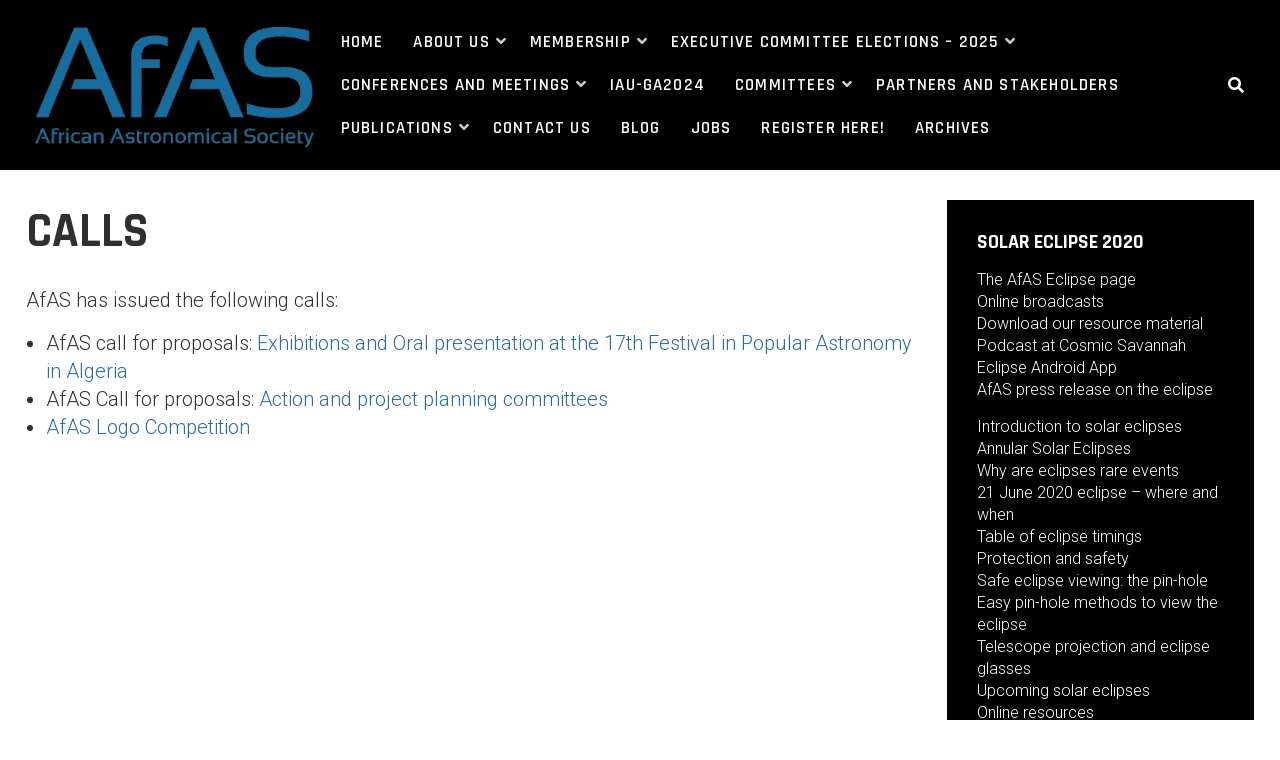

--- FILE ---
content_type: text/html; charset=UTF-8
request_url: http://www.africanastronomicalsociety.org/calls/
body_size: 17433
content:
<!DOCTYPE html>
<html lang="en-US">
<head>
<meta charset="UTF-8">
<meta name="viewport" content="width=device-width, initial-scale=1">
<link rel="profile" href="http://gmpg.org/xfn/11">

<meta name='robots' content='index, follow, max-image-preview:large, max-snippet:-1, max-video-preview:-1' />

	<!-- This site is optimized with the Yoast SEO plugin v23.5 - https://yoast.com/wordpress/plugins/seo/ -->
	<title>Calls - African Astronomical Society</title>
	<link rel="canonical" href="https://www.africanastronomicalsociety.org/calls/" />
	<meta property="og:locale" content="en_US" />
	<meta property="og:type" content="article" />
	<meta property="og:title" content="Calls - African Astronomical Society" />
	<meta property="og:description" content="AfAS has issued the following calls: AfAS call for proposals: Exhibitions and Oral presentation at the 17th Festival in Popular&hellip;" />
	<meta property="og:url" content="https://www.africanastronomicalsociety.org/calls/" />
	<meta property="og:site_name" content="African Astronomical Society" />
	<meta property="article:modified_time" content="2019-08-15T19:01:19+00:00" />
	<meta name="twitter:card" content="summary_large_image" />
	<script type="application/ld+json" class="yoast-schema-graph">{"@context":"https://schema.org","@graph":[{"@type":"WebPage","@id":"https://www.africanastronomicalsociety.org/calls/","url":"https://www.africanastronomicalsociety.org/calls/","name":"Calls - African Astronomical Society","isPartOf":{"@id":"https://www.africanastronomicalsociety.org/#website"},"datePublished":"2019-06-03T06:55:20+00:00","dateModified":"2019-08-15T19:01:19+00:00","breadcrumb":{"@id":"https://www.africanastronomicalsociety.org/calls/#breadcrumb"},"inLanguage":"en-US","potentialAction":[{"@type":"ReadAction","target":["https://www.africanastronomicalsociety.org/calls/"]}]},{"@type":"BreadcrumbList","@id":"https://www.africanastronomicalsociety.org/calls/#breadcrumb","itemListElement":[{"@type":"ListItem","position":1,"name":"Home","item":"https://www.africanastronomicalsociety.org/"},{"@type":"ListItem","position":2,"name":"Calls"}]},{"@type":"WebSite","@id":"https://www.africanastronomicalsociety.org/#website","url":"https://www.africanastronomicalsociety.org/","name":"African Astronomical Society","description":"","publisher":{"@id":"https://www.africanastronomicalsociety.org/#organization"},"potentialAction":[{"@type":"SearchAction","target":{"@type":"EntryPoint","urlTemplate":"https://www.africanastronomicalsociety.org/?s={search_term_string}"},"query-input":{"@type":"PropertyValueSpecification","valueRequired":true,"valueName":"search_term_string"}}],"inLanguage":"en-US"},{"@type":"Organization","@id":"https://www.africanastronomicalsociety.org/#organization","name":"African Astronomical Society","url":"https://www.africanastronomicalsociety.org/","logo":{"@type":"ImageObject","inLanguage":"en-US","@id":"https://www.africanastronomicalsociety.org/#/schema/logo/image/","url":"http://www.africanastronomicalsociety.org/wp-content/uploads/2021/02/AfASlogo.png","contentUrl":"http://www.africanastronomicalsociety.org/wp-content/uploads/2021/02/AfASlogo.png","width":757,"height":329,"caption":"African Astronomical Society"},"image":{"@id":"https://www.africanastronomicalsociety.org/#/schema/logo/image/"}}]}</script>
	<!-- / Yoast SEO plugin. -->


<link rel='dns-prefetch' href='//stats.wp.com' />
<link rel='dns-prefetch' href='//fonts.googleapis.com' />
<link rel='dns-prefetch' href='//c0.wp.com' />
<link rel="alternate" type="application/rss+xml" title="African Astronomical Society &raquo; Feed" href="http://www.africanastronomicalsociety.org/feed/" />
<link rel="alternate" type="application/rss+xml" title="African Astronomical Society &raquo; Comments Feed" href="http://www.africanastronomicalsociety.org/comments/feed/" />
<link rel="alternate" type="text/calendar" title="African Astronomical Society &raquo; iCal Feed" href="http://www.africanastronomicalsociety.org/events/?ical=1" />
<script type="text/javascript">
/* <![CDATA[ */
window._wpemojiSettings = {"baseUrl":"https:\/\/s.w.org\/images\/core\/emoji\/14.0.0\/72x72\/","ext":".png","svgUrl":"https:\/\/s.w.org\/images\/core\/emoji\/14.0.0\/svg\/","svgExt":".svg","source":{"concatemoji":"http:\/\/www.africanastronomicalsociety.org\/wp-includes\/js\/wp-emoji-release.min.js?ver=6.4.7"}};
/*! This file is auto-generated */
!function(i,n){var o,s,e;function c(e){try{var t={supportTests:e,timestamp:(new Date).valueOf()};sessionStorage.setItem(o,JSON.stringify(t))}catch(e){}}function p(e,t,n){e.clearRect(0,0,e.canvas.width,e.canvas.height),e.fillText(t,0,0);var t=new Uint32Array(e.getImageData(0,0,e.canvas.width,e.canvas.height).data),r=(e.clearRect(0,0,e.canvas.width,e.canvas.height),e.fillText(n,0,0),new Uint32Array(e.getImageData(0,0,e.canvas.width,e.canvas.height).data));return t.every(function(e,t){return e===r[t]})}function u(e,t,n){switch(t){case"flag":return n(e,"\ud83c\udff3\ufe0f\u200d\u26a7\ufe0f","\ud83c\udff3\ufe0f\u200b\u26a7\ufe0f")?!1:!n(e,"\ud83c\uddfa\ud83c\uddf3","\ud83c\uddfa\u200b\ud83c\uddf3")&&!n(e,"\ud83c\udff4\udb40\udc67\udb40\udc62\udb40\udc65\udb40\udc6e\udb40\udc67\udb40\udc7f","\ud83c\udff4\u200b\udb40\udc67\u200b\udb40\udc62\u200b\udb40\udc65\u200b\udb40\udc6e\u200b\udb40\udc67\u200b\udb40\udc7f");case"emoji":return!n(e,"\ud83e\udef1\ud83c\udffb\u200d\ud83e\udef2\ud83c\udfff","\ud83e\udef1\ud83c\udffb\u200b\ud83e\udef2\ud83c\udfff")}return!1}function f(e,t,n){var r="undefined"!=typeof WorkerGlobalScope&&self instanceof WorkerGlobalScope?new OffscreenCanvas(300,150):i.createElement("canvas"),a=r.getContext("2d",{willReadFrequently:!0}),o=(a.textBaseline="top",a.font="600 32px Arial",{});return e.forEach(function(e){o[e]=t(a,e,n)}),o}function t(e){var t=i.createElement("script");t.src=e,t.defer=!0,i.head.appendChild(t)}"undefined"!=typeof Promise&&(o="wpEmojiSettingsSupports",s=["flag","emoji"],n.supports={everything:!0,everythingExceptFlag:!0},e=new Promise(function(e){i.addEventListener("DOMContentLoaded",e,{once:!0})}),new Promise(function(t){var n=function(){try{var e=JSON.parse(sessionStorage.getItem(o));if("object"==typeof e&&"number"==typeof e.timestamp&&(new Date).valueOf()<e.timestamp+604800&&"object"==typeof e.supportTests)return e.supportTests}catch(e){}return null}();if(!n){if("undefined"!=typeof Worker&&"undefined"!=typeof OffscreenCanvas&&"undefined"!=typeof URL&&URL.createObjectURL&&"undefined"!=typeof Blob)try{var e="postMessage("+f.toString()+"("+[JSON.stringify(s),u.toString(),p.toString()].join(",")+"));",r=new Blob([e],{type:"text/javascript"}),a=new Worker(URL.createObjectURL(r),{name:"wpTestEmojiSupports"});return void(a.onmessage=function(e){c(n=e.data),a.terminate(),t(n)})}catch(e){}c(n=f(s,u,p))}t(n)}).then(function(e){for(var t in e)n.supports[t]=e[t],n.supports.everything=n.supports.everything&&n.supports[t],"flag"!==t&&(n.supports.everythingExceptFlag=n.supports.everythingExceptFlag&&n.supports[t]);n.supports.everythingExceptFlag=n.supports.everythingExceptFlag&&!n.supports.flag,n.DOMReady=!1,n.readyCallback=function(){n.DOMReady=!0}}).then(function(){return e}).then(function(){var e;n.supports.everything||(n.readyCallback(),(e=n.source||{}).concatemoji?t(e.concatemoji):e.wpemoji&&e.twemoji&&(t(e.twemoji),t(e.wpemoji)))}))}((window,document),window._wpemojiSettings);
/* ]]> */
</script>
<link rel='stylesheet' id='mec-select2-style-css' href='http://www.africanastronomicalsociety.org/wp-content/plugins/modern-events-calendar-lite/assets/packages/select2/select2.min.css?ver=6.5.6' type='text/css' media='all' />
<link rel='stylesheet' id='mec-font-icons-css' href='http://www.africanastronomicalsociety.org/wp-content/plugins/modern-events-calendar-lite/assets/css/iconfonts.css?ver=6.4.7' type='text/css' media='all' />
<link rel='stylesheet' id='mec-frontend-style-css' href='http://www.africanastronomicalsociety.org/wp-content/plugins/modern-events-calendar-lite/assets/css/frontend.min.css?ver=6.5.6' type='text/css' media='all' />
<link rel='stylesheet' id='mec-tooltip-style-css' href='http://www.africanastronomicalsociety.org/wp-content/plugins/modern-events-calendar-lite/assets/packages/tooltip/tooltip.css?ver=6.4.7' type='text/css' media='all' />
<link rel='stylesheet' id='mec-tooltip-shadow-style-css' href='http://www.africanastronomicalsociety.org/wp-content/plugins/modern-events-calendar-lite/assets/packages/tooltip/tooltipster-sideTip-shadow.min.css?ver=6.4.7' type='text/css' media='all' />
<link rel='stylesheet' id='featherlight-css' href='http://www.africanastronomicalsociety.org/wp-content/plugins/modern-events-calendar-lite/assets/packages/featherlight/featherlight.css?ver=6.4.7' type='text/css' media='all' />
<link rel='stylesheet' id='mec-lity-style-css' href='http://www.africanastronomicalsociety.org/wp-content/plugins/modern-events-calendar-lite/assets/packages/lity/lity.min.css?ver=6.4.7' type='text/css' media='all' />
<link rel='stylesheet' id='mec-general-calendar-style-css' href='http://www.africanastronomicalsociety.org/wp-content/plugins/modern-events-calendar-lite/assets/css/mec-general-calendar.css?ver=6.4.7' type='text/css' media='all' />
<link rel='stylesheet' id='sbi_styles-css' href='http://www.africanastronomicalsociety.org/wp-content/plugins/instagram-feed/css/sbi-styles.min.css?ver=6.10.0' type='text/css' media='all' />
<style id='wp-emoji-styles-inline-css' type='text/css'>

	img.wp-smiley, img.emoji {
		display: inline !important;
		border: none !important;
		box-shadow: none !important;
		height: 1em !important;
		width: 1em !important;
		margin: 0 0.07em !important;
		vertical-align: -0.1em !important;
		background: none !important;
		padding: 0 !important;
	}
</style>
<link rel='stylesheet' id='wp-block-library-css' href='https://c0.wp.com/c/6.4.7/wp-includes/css/dist/block-library/style.min.css' type='text/css' media='all' />
<link rel='stylesheet' id='mediaelement-css' href='https://c0.wp.com/c/6.4.7/wp-includes/js/mediaelement/mediaelementplayer-legacy.min.css' type='text/css' media='all' />
<link rel='stylesheet' id='wp-mediaelement-css' href='https://c0.wp.com/c/6.4.7/wp-includes/js/mediaelement/wp-mediaelement.min.css' type='text/css' media='all' />
<style id='jetpack-sharing-buttons-style-inline-css' type='text/css'>
.jetpack-sharing-buttons__services-list{display:flex;flex-direction:row;flex-wrap:wrap;gap:0;list-style-type:none;margin:5px;padding:0}.jetpack-sharing-buttons__services-list.has-small-icon-size{font-size:12px}.jetpack-sharing-buttons__services-list.has-normal-icon-size{font-size:16px}.jetpack-sharing-buttons__services-list.has-large-icon-size{font-size:24px}.jetpack-sharing-buttons__services-list.has-huge-icon-size{font-size:36px}@media print{.jetpack-sharing-buttons__services-list{display:none!important}}.editor-styles-wrapper .wp-block-jetpack-sharing-buttons{gap:0;padding-inline-start:0}ul.jetpack-sharing-buttons__services-list.has-background{padding:1.25em 2.375em}
</style>
<style id='classic-theme-styles-inline-css' type='text/css'>
/*! This file is auto-generated */
.wp-block-button__link{color:#fff;background-color:#32373c;border-radius:9999px;box-shadow:none;text-decoration:none;padding:calc(.667em + 2px) calc(1.333em + 2px);font-size:1.125em}.wp-block-file__button{background:#32373c;color:#fff;text-decoration:none}
</style>
<style id='global-styles-inline-css' type='text/css'>
body{--wp--preset--color--black: #000000;--wp--preset--color--cyan-bluish-gray: #abb8c3;--wp--preset--color--white: #ffffff;--wp--preset--color--pale-pink: #f78da7;--wp--preset--color--vivid-red: #cf2e2e;--wp--preset--color--luminous-vivid-orange: #ff6900;--wp--preset--color--luminous-vivid-amber: #fcb900;--wp--preset--color--light-green-cyan: #7bdcb5;--wp--preset--color--vivid-green-cyan: #00d084;--wp--preset--color--pale-cyan-blue: #8ed1fc;--wp--preset--color--vivid-cyan-blue: #0693e3;--wp--preset--color--vivid-purple: #9b51e0;--wp--preset--color--custom-color-1: #256da0;--wp--preset--color--custom-color-2: #000000;--wp--preset--color--very-dark-grey: #2f3032;--wp--preset--color--very-light-grey: #f9f9f9;--wp--preset--color--very-light-gray: #eeeeee;--wp--preset--color--very-dark-gray: #313131;--wp--preset--gradient--vivid-cyan-blue-to-vivid-purple: linear-gradient(135deg,rgba(6,147,227,1) 0%,rgb(155,81,224) 100%);--wp--preset--gradient--light-green-cyan-to-vivid-green-cyan: linear-gradient(135deg,rgb(122,220,180) 0%,rgb(0,208,130) 100%);--wp--preset--gradient--luminous-vivid-amber-to-luminous-vivid-orange: linear-gradient(135deg,rgba(252,185,0,1) 0%,rgba(255,105,0,1) 100%);--wp--preset--gradient--luminous-vivid-orange-to-vivid-red: linear-gradient(135deg,rgba(255,105,0,1) 0%,rgb(207,46,46) 100%);--wp--preset--gradient--very-light-gray-to-cyan-bluish-gray: linear-gradient(135deg,rgb(238,238,238) 0%,rgb(169,184,195) 100%);--wp--preset--gradient--cool-to-warm-spectrum: linear-gradient(135deg,rgb(74,234,220) 0%,rgb(151,120,209) 20%,rgb(207,42,186) 40%,rgb(238,44,130) 60%,rgb(251,105,98) 80%,rgb(254,248,76) 100%);--wp--preset--gradient--blush-light-purple: linear-gradient(135deg,rgb(255,206,236) 0%,rgb(152,150,240) 100%);--wp--preset--gradient--blush-bordeaux: linear-gradient(135deg,rgb(254,205,165) 0%,rgb(254,45,45) 50%,rgb(107,0,62) 100%);--wp--preset--gradient--luminous-dusk: linear-gradient(135deg,rgb(255,203,112) 0%,rgb(199,81,192) 50%,rgb(65,88,208) 100%);--wp--preset--gradient--pale-ocean: linear-gradient(135deg,rgb(255,245,203) 0%,rgb(182,227,212) 50%,rgb(51,167,181) 100%);--wp--preset--gradient--electric-grass: linear-gradient(135deg,rgb(202,248,128) 0%,rgb(113,206,126) 100%);--wp--preset--gradient--midnight: linear-gradient(135deg,rgb(2,3,129) 0%,rgb(40,116,252) 100%);--wp--preset--font-size--small: 13px;--wp--preset--font-size--medium: 20px;--wp--preset--font-size--large: 36px;--wp--preset--font-size--x-large: 42px;--wp--preset--spacing--20: 0.44rem;--wp--preset--spacing--30: 0.67rem;--wp--preset--spacing--40: 1rem;--wp--preset--spacing--50: 1.5rem;--wp--preset--spacing--60: 2.25rem;--wp--preset--spacing--70: 3.38rem;--wp--preset--spacing--80: 5.06rem;--wp--preset--shadow--natural: 6px 6px 9px rgba(0, 0, 0, 0.2);--wp--preset--shadow--deep: 12px 12px 50px rgba(0, 0, 0, 0.4);--wp--preset--shadow--sharp: 6px 6px 0px rgba(0, 0, 0, 0.2);--wp--preset--shadow--outlined: 6px 6px 0px -3px rgba(255, 255, 255, 1), 6px 6px rgba(0, 0, 0, 1);--wp--preset--shadow--crisp: 6px 6px 0px rgba(0, 0, 0, 1);}:where(.is-layout-flex){gap: 0.5em;}:where(.is-layout-grid){gap: 0.5em;}body .is-layout-flow > .alignleft{float: left;margin-inline-start: 0;margin-inline-end: 2em;}body .is-layout-flow > .alignright{float: right;margin-inline-start: 2em;margin-inline-end: 0;}body .is-layout-flow > .aligncenter{margin-left: auto !important;margin-right: auto !important;}body .is-layout-constrained > .alignleft{float: left;margin-inline-start: 0;margin-inline-end: 2em;}body .is-layout-constrained > .alignright{float: right;margin-inline-start: 2em;margin-inline-end: 0;}body .is-layout-constrained > .aligncenter{margin-left: auto !important;margin-right: auto !important;}body .is-layout-constrained > :where(:not(.alignleft):not(.alignright):not(.alignfull)){max-width: var(--wp--style--global--content-size);margin-left: auto !important;margin-right: auto !important;}body .is-layout-constrained > .alignwide{max-width: var(--wp--style--global--wide-size);}body .is-layout-flex{display: flex;}body .is-layout-flex{flex-wrap: wrap;align-items: center;}body .is-layout-flex > *{margin: 0;}body .is-layout-grid{display: grid;}body .is-layout-grid > *{margin: 0;}:where(.wp-block-columns.is-layout-flex){gap: 2em;}:where(.wp-block-columns.is-layout-grid){gap: 2em;}:where(.wp-block-post-template.is-layout-flex){gap: 1.25em;}:where(.wp-block-post-template.is-layout-grid){gap: 1.25em;}.has-black-color{color: var(--wp--preset--color--black) !important;}.has-cyan-bluish-gray-color{color: var(--wp--preset--color--cyan-bluish-gray) !important;}.has-white-color{color: var(--wp--preset--color--white) !important;}.has-pale-pink-color{color: var(--wp--preset--color--pale-pink) !important;}.has-vivid-red-color{color: var(--wp--preset--color--vivid-red) !important;}.has-luminous-vivid-orange-color{color: var(--wp--preset--color--luminous-vivid-orange) !important;}.has-luminous-vivid-amber-color{color: var(--wp--preset--color--luminous-vivid-amber) !important;}.has-light-green-cyan-color{color: var(--wp--preset--color--light-green-cyan) !important;}.has-vivid-green-cyan-color{color: var(--wp--preset--color--vivid-green-cyan) !important;}.has-pale-cyan-blue-color{color: var(--wp--preset--color--pale-cyan-blue) !important;}.has-vivid-cyan-blue-color{color: var(--wp--preset--color--vivid-cyan-blue) !important;}.has-vivid-purple-color{color: var(--wp--preset--color--vivid-purple) !important;}.has-black-background-color{background-color: var(--wp--preset--color--black) !important;}.has-cyan-bluish-gray-background-color{background-color: var(--wp--preset--color--cyan-bluish-gray) !important;}.has-white-background-color{background-color: var(--wp--preset--color--white) !important;}.has-pale-pink-background-color{background-color: var(--wp--preset--color--pale-pink) !important;}.has-vivid-red-background-color{background-color: var(--wp--preset--color--vivid-red) !important;}.has-luminous-vivid-orange-background-color{background-color: var(--wp--preset--color--luminous-vivid-orange) !important;}.has-luminous-vivid-amber-background-color{background-color: var(--wp--preset--color--luminous-vivid-amber) !important;}.has-light-green-cyan-background-color{background-color: var(--wp--preset--color--light-green-cyan) !important;}.has-vivid-green-cyan-background-color{background-color: var(--wp--preset--color--vivid-green-cyan) !important;}.has-pale-cyan-blue-background-color{background-color: var(--wp--preset--color--pale-cyan-blue) !important;}.has-vivid-cyan-blue-background-color{background-color: var(--wp--preset--color--vivid-cyan-blue) !important;}.has-vivid-purple-background-color{background-color: var(--wp--preset--color--vivid-purple) !important;}.has-black-border-color{border-color: var(--wp--preset--color--black) !important;}.has-cyan-bluish-gray-border-color{border-color: var(--wp--preset--color--cyan-bluish-gray) !important;}.has-white-border-color{border-color: var(--wp--preset--color--white) !important;}.has-pale-pink-border-color{border-color: var(--wp--preset--color--pale-pink) !important;}.has-vivid-red-border-color{border-color: var(--wp--preset--color--vivid-red) !important;}.has-luminous-vivid-orange-border-color{border-color: var(--wp--preset--color--luminous-vivid-orange) !important;}.has-luminous-vivid-amber-border-color{border-color: var(--wp--preset--color--luminous-vivid-amber) !important;}.has-light-green-cyan-border-color{border-color: var(--wp--preset--color--light-green-cyan) !important;}.has-vivid-green-cyan-border-color{border-color: var(--wp--preset--color--vivid-green-cyan) !important;}.has-pale-cyan-blue-border-color{border-color: var(--wp--preset--color--pale-cyan-blue) !important;}.has-vivid-cyan-blue-border-color{border-color: var(--wp--preset--color--vivid-cyan-blue) !important;}.has-vivid-purple-border-color{border-color: var(--wp--preset--color--vivid-purple) !important;}.has-vivid-cyan-blue-to-vivid-purple-gradient-background{background: var(--wp--preset--gradient--vivid-cyan-blue-to-vivid-purple) !important;}.has-light-green-cyan-to-vivid-green-cyan-gradient-background{background: var(--wp--preset--gradient--light-green-cyan-to-vivid-green-cyan) !important;}.has-luminous-vivid-amber-to-luminous-vivid-orange-gradient-background{background: var(--wp--preset--gradient--luminous-vivid-amber-to-luminous-vivid-orange) !important;}.has-luminous-vivid-orange-to-vivid-red-gradient-background{background: var(--wp--preset--gradient--luminous-vivid-orange-to-vivid-red) !important;}.has-very-light-gray-to-cyan-bluish-gray-gradient-background{background: var(--wp--preset--gradient--very-light-gray-to-cyan-bluish-gray) !important;}.has-cool-to-warm-spectrum-gradient-background{background: var(--wp--preset--gradient--cool-to-warm-spectrum) !important;}.has-blush-light-purple-gradient-background{background: var(--wp--preset--gradient--blush-light-purple) !important;}.has-blush-bordeaux-gradient-background{background: var(--wp--preset--gradient--blush-bordeaux) !important;}.has-luminous-dusk-gradient-background{background: var(--wp--preset--gradient--luminous-dusk) !important;}.has-pale-ocean-gradient-background{background: var(--wp--preset--gradient--pale-ocean) !important;}.has-electric-grass-gradient-background{background: var(--wp--preset--gradient--electric-grass) !important;}.has-midnight-gradient-background{background: var(--wp--preset--gradient--midnight) !important;}.has-small-font-size{font-size: var(--wp--preset--font-size--small) !important;}.has-medium-font-size{font-size: var(--wp--preset--font-size--medium) !important;}.has-large-font-size{font-size: var(--wp--preset--font-size--large) !important;}.has-x-large-font-size{font-size: var(--wp--preset--font-size--x-large) !important;}
.wp-block-navigation a:where(:not(.wp-element-button)){color: inherit;}
:where(.wp-block-post-template.is-layout-flex){gap: 1.25em;}:where(.wp-block-post-template.is-layout-grid){gap: 1.25em;}
:where(.wp-block-columns.is-layout-flex){gap: 2em;}:where(.wp-block-columns.is-layout-grid){gap: 2em;}
.wp-block-pullquote{font-size: 1.5em;line-height: 1.6;}
</style>
<link rel='stylesheet' id='ctf_styles-css' href='http://www.africanastronomicalsociety.org/wp-content/plugins/custom-twitter-feeds/css/ctf-styles.min.css?ver=2.2' type='text/css' media='all' />
<link rel='stylesheet' id='dashicons-css' href='https://c0.wp.com/c/6.4.7/wp-includes/css/dashicons.min.css' type='text/css' media='all' />
<link rel='stylesheet' id='mptt-style-css' href='http://www.africanastronomicalsociety.org/wp-content/plugins/mp-timetable/media/css/style.css?ver=2.4.16' type='text/css' media='all' />
<link rel='stylesheet' id='rt-fontawsome-css' href='http://www.africanastronomicalsociety.org/wp-content/plugins/the-post-grid/assets/vendor/font-awesome/css/font-awesome.min.css?ver=7.3.1' type='text/css' media='all' />
<link rel='stylesheet' id='rt-tpg-block-css' href='http://www.africanastronomicalsociety.org/wp-content/plugins/the-post-grid/assets/css/tpg-block.min.css?ver=7.3.1' type='text/css' media='all' />
<link rel='stylesheet' id='ppress-frontend-css' href='http://www.africanastronomicalsociety.org/wp-content/plugins/wp-user-avatar/assets/css/frontend.min.css?ver=4.16.8' type='text/css' media='all' />
<link rel='stylesheet' id='ppress-flatpickr-css' href='http://www.africanastronomicalsociety.org/wp-content/plugins/wp-user-avatar/assets/flatpickr/flatpickr.min.css?ver=4.16.8' type='text/css' media='all' />
<link rel='stylesheet' id='ppress-select2-css' href='http://www.africanastronomicalsociety.org/wp-content/plugins/wp-user-avatar/assets/select2/select2.min.css?ver=6.4.7' type='text/css' media='all' />
<link rel='stylesheet' id='tribe-events-v2-single-skeleton-css' href='http://www.africanastronomicalsociety.org/wp-content/plugins/the-events-calendar/src/resources/css/tribe-events-single-skeleton.min.css?ver=6.8.3' type='text/css' media='all' />
<link rel='stylesheet' id='tribe-events-v2-single-skeleton-full-css' href='http://www.africanastronomicalsociety.org/wp-content/plugins/the-events-calendar/src/resources/css/tribe-events-single-full.min.css?ver=6.8.3' type='text/css' media='all' />
<link rel='stylesheet' id='tec-events-elementor-widgets-base-styles-css' href='http://www.africanastronomicalsociety.org/wp-content/plugins/the-events-calendar/src/resources/css/integrations/plugins/elementor/widgets/widget-base.min.css?ver=6.8.3' type='text/css' media='all' />
<link rel='stylesheet' id='azuma-fonts-css' href='//fonts.googleapis.com/css?family=Rajdhani%3A300%2C400%2C500%2C600%2C700%7CRoboto%3A100%2C100i%2C300%2C300i%2C400%2C400i%2C500%2C500i%2C700%2C700i%2C900%2C900i&#038;subset=latin%2Clatin-ext' type='text/css' media='all' />
<link rel='stylesheet' id='azuma-fontawesome-css' href='http://www.africanastronomicalsociety.org/wp-content/themes/azuma/fontawesome/css/all.min.css?ver=6.4.7' type='text/css' media='all' />
<link rel='stylesheet' id='azuma-bx-slider-css' href='http://www.africanastronomicalsociety.org/wp-content/themes/azuma/css/bx-slider.css?ver=6.4.7' type='text/css' media='all' />
<link rel='stylesheet' id='azuma-style-css' href='http://www.africanastronomicalsociety.org/wp-content/themes/azuma/style.css?ver=1.5.2' type='text/css' media='all' />
<style id='azuma-style-inline-css' type='text/css'>
.container{max-width:1500px;}.site-description,#primary-menu,#primary-menu li a,#primary-menu li.highlight.current-menu-item > a,#site-top-right,#site-top-right a,#site-top-right h1,#site-top-right h2,#site-top-right h3,#site-top-right h4,#site-top-right h5,#site-top-right h6,.top-account h2,.toggle-nav,.toggle-nav:hover,.toggle-nav:focus,#masthead .search-form input[type="search"],#masthead .woocommerce-product-search input[type="search"],#masthead .search-form input[type="submit"]:after,#masthead .woocommerce-product-search button[type="submit"]:after,#masthead .search-form input[type="search"]::placeholder, #masthead .woocommerce-product-search input[type="search"]::placeholder{color:#blank;}.button,a.button,button,input[type="button"],input[type="reset"],input[type="submit"],#infinite-handle span button,#infinite-handle span button:hover,#infinite-handle span button:focus,#infinite-handle span button:active,.woocommerce #respond input#submit,.woocommerce a.button,.woocommerce button.button,.woocommerce input.button,.woocommerce #respond input#submit.alt,.woocommerce a.button.alt,.woocommerce button.button.alt,.woocommerce input.button.alt,.woocommerce a.added_to_cart,.woocommerce #respond input#submit.alt.disabled,.woocommerce #respond input#submit.alt.disabled:hover,.woocommerce #respond input#submit.alt:disabled,.woocommerce #respond input#submit.alt:disabled:hover,.woocommerce #respond input#submit.alt:disabled[disabled],.woocommerce #respond input#submit.alt:disabled[disabled]:hover,.woocommerce a.button.alt.disabled,.woocommerce a.button.alt.disabled:hover,.woocommerce a.button.alt:disabled,.woocommerce a.button.alt:disabled:hover,.woocommerce a.button.alt:disabled[disabled],.woocommerce a.button.alt:disabled[disabled]:hover,.woocommerce button.button.alt.disabled,.woocommerce button.button.alt.disabled:hover,.woocommerce button.button.alt:disabled,.woocommerce button.button.alt:disabled:hover,.woocommerce button.button.alt:disabled[disabled],.woocommerce button.button.alt:disabled[disabled]:hover,.woocommerce input.button.alt.disabled,.woocommerce input.button.alt.disabled:hover,.woocommerce input.button.alt:disabled,.woocommerce input.button.alt:disabled:hover,.woocommerce input.button.alt:disabled[disabled],.woocommerce input.button.alt:disabled[disabled]:hover,.edd-submit.button.azuma,.mini-account .edd-submit,.mini-account [type="submit"].edd-submit,.bx-wrapper .bx-controls-direction a:hover,#primary-menu li.highlight > a,.featured-post:hover .featured-icon,#footer-menu a[href^="mailto:"]:before,.widget_nav_menu a[href^="mailto:"]:before,#footer-menu a[href^="tel:"]:before,.widget_nav_menu a[href^="tel:"]:before,.bx-wrapper .bx-pager.bx-default-pager a:hover,.bx-wrapper .bx-pager.bx-default-pager a.active,#masthead .top-cart .mini-cart .edd-cart .edd_checkout a,ul.archive-sub-cats li{background:#256da0;}.woocommerce .sale-flash,.woocommerce ul.products li.product .sale-flash,#yith-quick-view-content .onsale,.woocommerce .widget_price_filter .ui-slider .ui-slider-range,.woocommerce .widget_price_filter .ui-slider .ui-slider-handle,.wp-block-button__link,.has-custom-color-1-background-color,.wc-block-grid__product-onsale{background-color:#256da0;}a,#masthead a.azuma-cart.items .azuma-icon-shopping-cart,#masthead a.azuma-cart.items .item-count,.site-title a,.site-title a:hover,.site-title a:active,.site-title a:focus,#primary-menu li.current-menu-item > a,.pagination a:hover,.pagination .current,.woocommerce nav.woocommerce-pagination ul li a:focus,.woocommerce nav.woocommerce-pagination ul li a:hover,.woocommerce nav.woocommerce-pagination ul li span.current,#wc-sticky-addtocart .options-button,#add_payment_method .cart-collaterals .cart_totals .discount td,.woocommerce-cart .cart-collaterals .cart_totals .discount td,.woocommerce-checkout .cart-collaterals .cart_totals .discount td,.infinite-loader,.has-custom-color-1-color,.woocommerce .star-rating span::before,.wc-block-grid__product-rating .star-rating span::before,.wc-block-grid__product-rating .wc-block-grid__product-rating__stars span::before{color:#256da0;}.top-search .mini-search,#masthead .top-account .mini-account,#masthead .top-cart .mini-cart,#primary-menu ul,.woocommerce-info,.woocommerce-message,.bx-wrapper .bx-pager.bx-default-pager a:hover,.bx-wrapper .bx-pager.bx-default-pager a.active{border-color:#256da0;}.featured-post:hover .featured-icon{box-shadow: 0px 0px 0px 4px rgba(37,109,160,.5);}.wc-block-price-filter .wc-block-price-filter__range-input-wrapper .wc-block-price-filter__range-input-progress,.rtl .wc-block-price-filter .wc-block-price-filter__range-input-wrapper .wc-block-price-filter__range-input-progress{--range-color:#256da0;}.wc-block-price-filter .wc-block-price-filter__range-input::-webkit-slider-thumb,.wc-block-price-filter .wc-block-price-filter__range-input::-moz-range-thumb,.wc-block-price-filter .wc-block-price-filter__range-input::-webkit-slider-thumb,.wc-block-price-filter .wc-block-price-filter__range-input::-moz-range-thumb{background-color:#256da0;}.button:hover,a.button:hover,button:hover,input[type="button"]:hover,input[type="reset"]:hover,input[type="submit"]:hover,#infinite-handle span button:hover,.woocommerce #respond input#submit:hover,.woocommerce a.button:hover,.woocommerce button.button:hover,.woocommerce input.button:hover,.woocommerce #respond input#submit.alt:hover,.woocommerce a.button.alt:hover,.woocommerce button.button.alt:hover,.woocommerce input.button.alt:hover,.woocommerce a.added_to_cart,.woocommerce a.added_to_cart:hover,.edd-submit.button.azuma:hover,#grid-loop article:hover,#main.infinite-grid .infinite-wrap article:hover,.woocommerce ul.products li.product:hover,.woocommerce-page ul.products li.product:hover,.edd_download:hover,.single:not(.single-download) .entry-footer,aside,#shop-filters,.comment-navigation .nav-previous a,.comment-navigation .nav-next a,.top-search .mini-search,#masthead .top-account .mini-account,#masthead .top-cart .mini-cart,#home-hero-section .widget_media_image:before,#primary-menu ul,.posts-navigation,.post-navigation,.featured-post:hover,.featured-post .featured-icon,.wp-block-latest-posts.is-grid li:hover,.wc-block-grid__product:hover,.wc-block-grid__product .wc-block-grid__product-add-to-cart a.added_to_cart{background:#000000;}#masthead.not-full,#masthead.full.scrolled,#masthead.transparent.scrolled,#colophon,.has-custom-color-2-background-color{background-color:#000000;}#grid-loop article:hover a.button:hover,#main.infinite-grid .infinite-wrap article:hover a.button:hover,.woocommerce ul.products li.product:hover a.button:hover,.woocommerce ul.products li.product:hover button.button:hover,.woocommerce ul.products li.product:hover input.button:hover,.woocommerce ul.products li.product:hover a.button.alt:hover,.woocommerce ul.products li.product:hover button.button.alt:hover,.woocommerce ul.products li.product:hover input.button.alt:hover,.woocommerce ul.products li.product:hover a.added_to_cart,.woocommerce ul.products li.product:hover a.added_to_cart:hover,.edd_download:hover .edd-submit.button.azuma:hover,.has-custom-color-2-color{color:#000000;}.top-account p.mini-account-footer,#wc-sticky-addtocart{border-color:#000000;}.sticky{border-top:5px solid #000000;}.comment-navigation .nav-next a:after{border-left:11px solid #000000;}.comment-navigation .nav-previous a:after{border-right:11px solid #000000;}.entry-header.with-image,.archive-header.with-image{background-color:rgba(0,0,0,.5);}.entry-header .title-meta-wrapper,.archive-header .title-meta-wrapper{background:rgba(0,0,0,.7);}.entry-header.with-image.full:before,.archive-header.with-image.full:before{background:rgba(0,0,0,.5);}.featured-post .featured-icon{box-shadow: 0px 0px 0px 4px rgba(0,0,0,.5);}.edd-single-wrap .entry-details,.edd-review-vote,.edd-reviews-not-allowed,.edd-reviews-vendor-feedback-item-wrap{background: rgba(0,0,0,.05);}.edd-reviews-vendor-feedback-item,.edd-reviews-vendor-feedback-item .wp-post-image,.edd-review-shortcode-body{border-color: rgba(0,0,0,.05);}@media only screen and (max-width: 1024px){#site-navigation{background:#000000;}}
</style>
<link rel='stylesheet' id='loftloader-lite-animation-css' href='http://www.africanastronomicalsociety.org/wp-content/plugins/loftloader/assets/css/loftloader.min.css?ver=2025121501' type='text/css' media='all' />
<link rel='stylesheet' id='if-style-css' href='http://www.africanastronomicalsociety.org/wp-content/plugins/ifeature-slider/css/if-slider.css?ver=6.4.7' type='text/css' media='all' />
<link rel='stylesheet' id='elementor-frontend-css' href='http://www.africanastronomicalsociety.org/wp-content/plugins/elementor/assets/css/frontend.min.css?ver=3.27.7' type='text/css' media='all' />
<link rel='stylesheet' id='eael-general-css' href='http://www.africanastronomicalsociety.org/wp-content/plugins/essential-addons-for-elementor-lite/assets/front-end/css/view/general.min.css?ver=6.5.8' type='text/css' media='all' />
<link rel='stylesheet' id='wppb_stylesheet-css' href='http://www.africanastronomicalsociety.org/wp-content/plugins/profile-builder/assets/css/style-front-end.css?ver=3.10.3' type='text/css' media='all' />
<script type="text/javascript" src="https://c0.wp.com/c/6.4.7/wp-includes/js/jquery/jquery.min.js" id="jquery-core-js"></script>
<script type="text/javascript" src="https://c0.wp.com/c/6.4.7/wp-includes/js/jquery/jquery-migrate.min.js" id="jquery-migrate-js"></script>
<script type="text/javascript" src="http://www.africanastronomicalsociety.org/wp-content/plugins/modern-events-calendar-lite/assets/js/mec-general-calendar.js?ver=6.5.6" id="mec-general-calendar-script-js"></script>
<script type="text/javascript" id="mec-frontend-script-js-extra">
/* <![CDATA[ */
var mecdata = {"day":"day","days":"days","hour":"hour","hours":"hours","minute":"minute","minutes":"minutes","second":"second","seconds":"seconds","elementor_edit_mode":"no","recapcha_key":"","ajax_url":"http:\/\/www.africanastronomicalsociety.org\/wp-admin\/admin-ajax.php","fes_nonce":"a93901d3b2","current_year":"2026","current_month":"01","datepicker_format":"yy-mm-dd"};
/* ]]> */
</script>
<script type="text/javascript" src="http://www.africanastronomicalsociety.org/wp-content/plugins/modern-events-calendar-lite/assets/js/frontend.js?ver=6.5.6" id="mec-frontend-script-js"></script>
<script type="text/javascript" src="http://www.africanastronomicalsociety.org/wp-content/plugins/modern-events-calendar-lite/assets/js/events.js?ver=6.5.6" id="mec-events-script-js"></script>
<script type="text/javascript" src="http://www.africanastronomicalsociety.org/wp-content/plugins/wp-user-avatar/assets/flatpickr/flatpickr.min.js?ver=4.16.8" id="ppress-flatpickr-js"></script>
<script type="text/javascript" src="http://www.africanastronomicalsociety.org/wp-content/plugins/wp-user-avatar/assets/select2/select2.min.js?ver=4.16.8" id="ppress-select2-js"></script>
<link rel="https://api.w.org/" href="http://www.africanastronomicalsociety.org/wp-json/" /><link rel="alternate" type="application/json" href="http://www.africanastronomicalsociety.org/wp-json/wp/v2/pages/505" /><link rel="EditURI" type="application/rsd+xml" title="RSD" href="http://www.africanastronomicalsociety.org/xmlrpc.php?rsd" />
<meta name="generator" content="WordPress 6.4.7" />
<link rel='shortlink' href='http://www.africanastronomicalsociety.org/?p=505' />
<link rel="alternate" type="application/json+oembed" href="http://www.africanastronomicalsociety.org/wp-json/oembed/1.0/embed?url=http%3A%2F%2Fwww.africanastronomicalsociety.org%2Fcalls%2F" />
<link rel="alternate" type="text/xml+oembed" href="http://www.africanastronomicalsociety.org/wp-json/oembed/1.0/embed?url=http%3A%2F%2Fwww.africanastronomicalsociety.org%2Fcalls%2F&#038;format=xml" />

		<!-- GA Google Analytics @ https://m0n.co/ga -->
		<script>
			(function(i,s,o,g,r,a,m){i['GoogleAnalyticsObject']=r;i[r]=i[r]||function(){
			(i[r].q=i[r].q||[]).push(arguments)},i[r].l=1*new Date();a=s.createElement(o),
			m=s.getElementsByTagName(o)[0];a.async=1;a.src=g;m.parentNode.insertBefore(a,m)
			})(window,document,'script','https://www.google-analytics.com/analytics.js','ga');
			ga('create', 'UA-168743259-1', 'auto');
			ga('send', 'pageview');
		</script>

	<noscript><style type="text/css">.mptt-shortcode-wrapper .mptt-shortcode-table:first-of-type{display:table!important}.mptt-shortcode-wrapper .mptt-shortcode-table .mptt-event-container:hover{height:auto!important;min-height:100%!important}body.mprm_ie_browser .mptt-shortcode-wrapper .mptt-event-container{height:auto!important}@media (max-width:767px){.mptt-shortcode-wrapper .mptt-shortcode-table:first-of-type{display:none!important}}</style></noscript>
        <script>

            jQuery(window).on('elementor/frontend/init', function () {
                var previewIframe = jQuery('#elementor-preview-iframe').get(0);

                // Attach a load event listener to the preview iframe
                jQuery(previewIframe).on('load', function () {
                    var tpg_selector = tpg_str_rev("nottub-tropmi-gpttr nottub-aera-noitces-dda-rotnemele");

                    var logo = "http://www.africanastronomicalsociety.org/wp-content/plugins/the-post-grid";
                    var log_path = tpg_str_rev("gvs.04x04-noci/segami/stessa/");

                    jQuery('<div class="' + tpg_selector + '" style="vertical-align: bottom;margin-left: 5px;"><img src="' + logo + log_path + '" alt="TPG"/></div>').insertBefore(".elementor-add-section-drag-title");
                });

            });
        </script>
        <style>
            :root {
                --tpg-primary-color: #0d6efd;
                --tpg-secondary-color: #0654c4;
                --tpg-primary-light: #c4d0ff
            }

                    </style>

		<style>/* CSS added by WP Meta and Date Remover*/.wp-block-post-author__name{display:none !important;} .wp-block-post-date{display:none !important;} .entry-meta {display:none !important;} .home .entry-meta { display: none; } .entry-footer {display:none !important;} .home .entry-footer { display: none; }</style><meta name="tec-api-version" content="v1"><meta name="tec-api-origin" content="http://www.africanastronomicalsociety.org"><link rel="alternate" href="http://www.africanastronomicalsociety.org/wp-json/tribe/events/v1/" />	<style>img#wpstats{display:none}</style>
		<meta name="generator" content="Elementor 3.27.7; features: additional_custom_breakpoints; settings: css_print_method-external, google_font-enabled, font_display-auto">
			<style>
				.e-con.e-parent:nth-of-type(n+4):not(.e-lazyloaded):not(.e-no-lazyload),
				.e-con.e-parent:nth-of-type(n+4):not(.e-lazyloaded):not(.e-no-lazyload) * {
					background-image: none !important;
				}
				@media screen and (max-height: 1024px) {
					.e-con.e-parent:nth-of-type(n+3):not(.e-lazyloaded):not(.e-no-lazyload),
					.e-con.e-parent:nth-of-type(n+3):not(.e-lazyloaded):not(.e-no-lazyload) * {
						background-image: none !important;
					}
				}
				@media screen and (max-height: 640px) {
					.e-con.e-parent:nth-of-type(n+2):not(.e-lazyloaded):not(.e-no-lazyload),
					.e-con.e-parent:nth-of-type(n+2):not(.e-lazyloaded):not(.e-no-lazyload) * {
						background-image: none !important;
					}
				}
			</style>
			<link rel="icon" href="http://www.africanastronomicalsociety.org/wp-content/uploads/2023/02/cropped-1024-32x32.png" sizes="32x32" />
<link rel="icon" href="http://www.africanastronomicalsociety.org/wp-content/uploads/2023/02/cropped-1024-192x192.png" sizes="192x192" />
<link rel="apple-touch-icon" href="http://www.africanastronomicalsociety.org/wp-content/uploads/2023/02/cropped-1024-180x180.png" />
<meta name="msapplication-TileImage" content="http://www.africanastronomicalsociety.org/wp-content/uploads/2023/02/cropped-1024-270x270.png" />
<style id="loftloader-lite-custom-bg-color">#loftloader-wrapper .loader-section {
	background: #000000;
}
</style><style id="loftloader-lite-custom-bg-opacity">#loftloader-wrapper .loader-section {
	opacity: 0.95;
}
</style><style id="loftloader-lite-custom-loader">#loftloader-wrapper.pl-imgloading #loader {
	width: 300px;
}
#loftloader-wrapper.pl-imgloading #loader span {
	background-size: cover;
	background-image: url(https://www.africanastronomicalsociety.org/wp-content/uploads/2021/02/AfASlogo.png);
}
</style>		<style type="text/css" id="wp-custom-css">
			.site-info {display:none}		</style>
		</head>

<body class="page-template page-template-full-width-page page-template-full-width-page-php page page-id-505 page-parent wp-custom-logo rttpg rttpg-7.3.1 radius-frontend rttpg-body-wrap tribe-no-js group-blog title-tagline-hidden loftloader-lite-enabled elementor-default elementor-kit-2099"><div id="loftloader-wrapper" class="pl-imgloading" data-show-close-time="15000" data-max-load-time="0"><div class="loader-section section-fade"></div><div class="loader-inner"><div id="loader"><div class="imgloading-container"><span style="background-image: url(https://www.africanastronomicalsociety.org/wp-content/uploads/2021/02/AfASlogo.png);"></span></div><img width="300" height="130" data-no-lazy="1" class="skip-lazy" alt="loader image" src="https://www.africanastronomicalsociety.org/wp-content/uploads/2021/02/AfASlogo.png"></div></div><div class="loader-close-button" style="display: none;"><span class="screen-reader-text">Close</span></div></div>
<a class="skip-link screen-reader-text" href="#content">Skip to content</a>
<div id="page">

	<header id="masthead" class="site-header not-full has-search">

		
		<div class="container">
					<div id="site-branding">
				<a href="http://www.africanastronomicalsociety.org/" class="custom-logo-link" rel="home"><img width="757" height="329" src="http://www.africanastronomicalsociety.org/wp-content/uploads/2021/02/AfASlogo.png" class="custom-logo" alt="African Astronomical Society" decoding="async" /></a>				
						<div class="site-description"></div>
			</div><!-- #site-branding -->
						<button class="toggle-nav"></button>
		<div id="site-navigation" role="navigation">
			<div class="site-main-menu">
			<div class="menu-main-menu-container"><ul id="primary-menu" class="menu"><li id="menu-item-67" class="menu-item menu-item-type-custom menu-item-object-custom menu-item-home menu-item-67"><a href="http://www.africanastronomicalsociety.org/">Home</a></li>
<li id="menu-item-35" class="menu-item menu-item-type-post_type menu-item-object-page menu-item-has-children menu-item-35"><a href="http://www.africanastronomicalsociety.org/about-us/">About Us</a>
<ul class="sub-menu">
	<li id="menu-item-4175" class="menu-item menu-item-type-post_type menu-item-object-page menu-item-4175"><a href="http://www.africanastronomicalsociety.org/history-of-afas/">History of AfAS</a></li>
	<li id="menu-item-65" class="menu-item menu-item-type-custom menu-item-object-custom menu-item-65"><a href="http://www.africanastronomysociety.org/wp-content/uploads/2017/05/OuagadougouDeclaration.pdf">Ouagadougou Declaration</a></li>
	<li id="menu-item-175" class="menu-item menu-item-type-post_type menu-item-object-page menu-item-175"><a href="http://www.africanastronomicalsociety.org/why-should-there-be-an-african-astronomical-society/">Why should there be an AfAS?</a></li>
	<li id="menu-item-5175" class="menu-item menu-item-type-custom menu-item-object-custom menu-item-5175"><a href="https://www.africanastronomicalsociety.org/wp-content/uploads/2025/07/AfAS-Approved-Constitution-2025.pdf">Constitution of the AfAS</a></li>
	<li id="menu-item-3913" class="menu-item menu-item-type-custom menu-item-object-custom menu-item-3913"><a href="https://africa.astro4dev.org/">Astronomy in Africa 2019: Relaunch of AfAS</a></li>
	<li id="menu-item-32" class="menu-item menu-item-type-post_type menu-item-object-page menu-item-32"><a href="http://www.africanastronomicalsociety.org/officers/">Officers and Committees</a></li>
	<li id="menu-item-3631" class="menu-item menu-item-type-custom menu-item-object-custom menu-item-has-children menu-item-3631"><a href="#">Plans &#038; Reports</a>
	<ul class="sub-menu">
		<li id="menu-item-3633" class="menu-item menu-item-type-post_type menu-item-object-page menu-item-3633"><a href="http://www.africanastronomicalsociety.org/afas-2022-recordings-3/">Annual Operating Plan</a></li>
		<li id="menu-item-3632" class="menu-item menu-item-type-post_type menu-item-object-page menu-item-3632"><a href="http://www.africanastronomicalsociety.org/final-reports-quarter-4/">Reports (Quarter 4)</a></li>
	</ul>
</li>
</ul>
</li>
<li id="menu-item-34" class="menu-item menu-item-type-post_type menu-item-object-page menu-item-has-children menu-item-34"><a href="http://www.africanastronomicalsociety.org/membership/">Membership</a>
<ul class="sub-menu">
	<li id="menu-item-240" class="menu-item menu-item-type-post_type menu-item-object-page menu-item-240"><a href="http://www.africanastronomicalsociety.org/membership/">Membership Information</a></li>
	<li id="menu-item-304" class="menu-item menu-item-type-post_type menu-item-object-page menu-item-304"><a href="http://www.africanastronomicalsociety.org/membership/membership-registration/">Join AfAS Now</a></li>
	<li id="menu-item-2944" class="menu-item menu-item-type-post_type menu-item-object-page menu-item-2944"><a href="http://www.africanastronomicalsociety.org/approved-individual-members/">Approved Individual Members</a></li>
	<li id="menu-item-303" class="menu-item menu-item-type-post_type menu-item-object-page menu-item-303"><a href="http://www.africanastronomicalsociety.org/membership/membership-renewal/">Renew/Update Membership</a></li>
</ul>
</li>
<li id="menu-item-4798" class="menu-item menu-item-type-post_type menu-item-object-page menu-item-has-children menu-item-4798"><a href="http://www.africanastronomicalsociety.org/executive-committee-elections-2025/">EXECUTIVE COMMITTEE ELECTIONS – 2025</a>
<ul class="sub-menu">
	<li id="menu-item-4799" class="menu-item menu-item-type-post_type menu-item-object-page menu-item-4799"><a href="http://www.africanastronomicalsociety.org/nomination-form/">Nomination form</a></li>
</ul>
</li>
<li id="menu-item-1190" class="menu-item menu-item-type-custom menu-item-object-custom menu-item-has-children menu-item-1190"><a href="#">Conferences and Meetings</a>
<ul class="sub-menu">
	<li id="menu-item-4134" class="menu-item menu-item-type-custom menu-item-object-custom menu-item-4134"><a href="https://conference.afasociety.org">AfAS-2025</a></li>
	<li id="menu-item-3773" class="menu-item menu-item-type-custom menu-item-object-custom menu-item-has-children menu-item-3773"><a href="#">AfAS-2023</a>
	<ul class="sub-menu">
		<li id="menu-item-3994" class="menu-item menu-item-type-custom menu-item-object-custom menu-item-3994"><a href="https://afas2023.sched.com">AfAS-2023 Programme</a></li>
		<li id="menu-item-3995" class="menu-item menu-item-type-custom menu-item-object-custom menu-item-3995"><a href="https://afas2023.sched.com/directory/speakers">AfAS-2023 Speakers</a></li>
		<li id="menu-item-4733" class="menu-item menu-item-type-post_type menu-item-object-post menu-item-4733"><a href="http://www.africanastronomicalsociety.org/2024/11/11/afas-2023-information-copy/">AfAS-2023 Information – Copy</a></li>
		<li id="menu-item-2816" class="menu-item menu-item-type-post_type menu-item-object-page menu-item-2816"><a href="http://www.africanastronomicalsociety.org/afas2023-registration-form/">AfAS-2023 Registration</a></li>
		<li id="menu-item-3960" class="menu-item menu-item-type-post_type menu-item-object-page menu-item-3960"><a href="http://www.africanastronomicalsociety.org/exhibition-and-sponsorship-information/">Exhibition and Sponsorship Information</a></li>
		<li id="menu-item-3868" class="menu-item menu-item-type-post_type menu-item-object-page menu-item-3868"><a href="http://www.africanastronomicalsociety.org/afas-dara-big-data-hackathon/">AfAS-DARA Big Data Hackathon</a></li>
	</ul>
</li>
	<li id="menu-item-2814" class="menu-item menu-item-type-custom menu-item-object-custom menu-item-has-children menu-item-2814"><a href="#">AfAS-2022</a>
	<ul class="sub-menu">
		<li id="menu-item-3639" class="menu-item menu-item-type-post_type menu-item-object-page menu-item-3639"><a href="http://www.africanastronomicalsociety.org/afas-2022-stats/">AfAS-2022 Stats</a></li>
		<li id="menu-item-3531" class="menu-item menu-item-type-post_type menu-item-object-page menu-item-has-children menu-item-3531"><a href="http://www.africanastronomicalsociety.org/afas-2022-recordings-2/">AfAS-2022 Recordings</a>
		<ul class="sub-menu">
			<li id="menu-item-3532" class="menu-item menu-item-type-post_type menu-item-object-page menu-item-3532"><a href="http://www.africanastronomicalsociety.org/afas-2022-recordings-special-sessions/">AfAS-2022 Recordings – Special Sessions</a></li>
			<li id="menu-item-3533" class="menu-item menu-item-type-post_type menu-item-object-page menu-item-3533"><a href="http://www.africanastronomicalsociety.org/afas-2022-recordings-education-development-and-outreach/">AfAS-2022 Recordings – Education, Development, and Outreach</a></li>
			<li id="menu-item-3534" class="menu-item menu-item-type-post_type menu-item-object-page menu-item-3534"><a href="http://www.africanastronomicalsociety.org/afas-2022-recordings-science/">AfAS-2022 Recordings – Science</a></li>
			<li id="menu-item-3535" class="menu-item menu-item-type-post_type menu-item-object-page menu-item-3535"><a href="http://www.africanastronomicalsociety.org/afas-2022-recordings-opening-session/">AfAS-2022 Recordings – Opening Session</a></li>
			<li id="menu-item-3536" class="menu-item menu-item-type-post_type menu-item-object-page menu-item-3536"><a href="http://www.africanastronomicalsociety.org/afas-2022-recordings/">AfAS-2022 Recordings – Plenary Sessions</a></li>
		</ul>
</li>
		<li id="menu-item-2987" class="menu-item menu-item-type-post_type menu-item-object-page menu-item-2987"><a href="http://www.africanastronomicalsociety.org/afas-2022-programme/">AfAS-2022 Programme</a></li>
		<li id="menu-item-3290" class="menu-item menu-item-type-post_type menu-item-object-page menu-item-3290"><a href="http://www.africanastronomicalsociety.org/afas2022-posters/">AfAS-2022 Posters</a></li>
		<li id="menu-item-2815" class="menu-item menu-item-type-post_type menu-item-object-page menu-item-2815"><a href="http://www.africanastronomicalsociety.org/afas2022-ga/">AfAS-2022 Information</a></li>
		<li id="menu-item-3063" class="menu-item menu-item-type-post_type menu-item-object-page menu-item-3063"><a href="http://www.africanastronomicalsociety.org/invited-speakers-afas2022/">Invited Speakers</a></li>
	</ul>
</li>
	<li id="menu-item-966" class="menu-item menu-item-type-post_type menu-item-object-page menu-item-has-children menu-item-966"><a href="http://www.africanastronomicalsociety.org/conferences-and-meetings/afas-astronomy-in-africa-meetings/afas2020/">AfAS-2021</a>
	<ul class="sub-menu">
		<li id="menu-item-1104" class="menu-item menu-item-type-post_type menu-item-object-page menu-item-1104"><a href="http://www.africanastronomicalsociety.org/programme/">Programme</a></li>
		<li id="menu-item-2332" class="menu-item menu-item-type-post_type menu-item-object-page menu-item-2332"><a href="http://www.africanastronomicalsociety.org/afas2021-posters/">AfAS2021 Posters</a></li>
		<li id="menu-item-2290" class="menu-item menu-item-type-post_type menu-item-object-page menu-item-2290"><a href="http://www.africanastronomicalsociety.org/abstracts/">Abstracts</a></li>
		<li id="menu-item-2423" class="menu-item menu-item-type-post_type menu-item-object-page menu-item-2423"><a href="http://www.africanastronomicalsociety.org/pre-conference-press-release/">Pre-Conference Press Release</a></li>
	</ul>
</li>
	<li id="menu-item-2592" class="menu-item menu-item-type-post_type menu-item-object-page menu-item-has-children menu-item-2592"><a href="http://www.africanastronomicalsociety.org/forum-on-astronomy-in-africa-and-the-iau-ga2024/">Forum on Astronomy in Africa and the IAU GA2024</a>
	<ul class="sub-menu">
		<li id="menu-item-3216" class="menu-item menu-item-type-post_type menu-item-object-page menu-item-3216"><a href="http://www.africanastronomicalsociety.org/abstracts-invited-talks/">Abstracts: Invited Talks</a></li>
		<li id="menu-item-2637" class="menu-item menu-item-type-custom menu-item-object-custom menu-item-2637"><a href="https://astronomy2024.org/save-the-date-27-29-october-2021-forum-on-astronomy-in-africa-and-the-iau-ga2024/">PROGRAMME: FORUM ON ASTRONOMY IN AFRICA AND THE IAU GA2024</a></li>
	</ul>
</li>
	<li id="menu-item-609" class="menu-item menu-item-type-post_type menu-item-object-page menu-item-609"><a href="http://www.africanastronomicalsociety.org/conferences-and-meetings/afas-astronomy-in-africa-meetings/">AfAS: Conferences and Astronomy in Africa Meetings</a></li>
	<li id="menu-item-610" class="menu-item menu-item-type-post_type menu-item-object-page menu-item-610"><a href="http://www.africanastronomicalsociety.org/conferences-and-meetings/afas-astronomy-in-africa-meetings/astronomy-in-africa-science-business-meeting/">Astronomy in Africa Science Business Meeting</a></li>
	<li id="menu-item-5186" class="menu-item menu-item-type-post_type menu-item-object-page menu-item-5186"><a href="http://www.africanastronomicalsociety.org/executive-committee-meetings/">Executive Committee Meetings</a></li>
</ul>
</li>
<li id="menu-item-3676" class="menu-item menu-item-type-custom menu-item-object-custom menu-item-3676"><a href="https://astronomy2024.org">IAU-GA2024</a></li>
<li id="menu-item-4153" class="menu-item menu-item-type-custom menu-item-object-custom menu-item-has-children menu-item-4153"><a href="#">Committees</a>
<ul class="sub-menu">
	<li id="menu-item-1633" class="menu-item menu-item-type-custom menu-item-object-custom menu-item-has-children menu-item-1633"><a href="#">Science</a>
	<ul class="sub-menu">
		<li id="menu-item-2835" class="menu-item menu-item-type-post_type menu-item-object-page menu-item-has-children menu-item-2835"><a href="http://www.africanastronomicalsociety.org/african-integrated-observation-system-aios/">African Integrated Observation System (AIOS)</a>
		<ul class="sub-menu">
			<li id="menu-item-2834" class="menu-item menu-item-type-post_type menu-item-object-page menu-item-2834"><a href="http://www.africanastronomicalsociety.org/aios-workshop/">AIOS Workshop</a></li>
		</ul>
</li>
	</ul>
</li>
	<li id="menu-item-4154" class="menu-item menu-item-type-post_type menu-item-object-page menu-item-has-children menu-item-4154"><a href="http://www.africanastronomicalsociety.org/early-career-committee/">Early Career Committee</a>
	<ul class="sub-menu">
		<li id="menu-item-5213" class="menu-item menu-item-type-post_type menu-item-object-page menu-item-5213"><a href="http://www.africanastronomicalsociety.org/afas-2025-msc-and-phd-prizes/">AfAS 2025 MSc and PhD Prizes</a></li>
		<li id="menu-item-5214" class="menu-item menu-item-type-post_type menu-item-object-page menu-item-5214"><a href="http://www.africanastronomicalsociety.org/afas-2025-seed-research-grant/">AFAS 2025 SEED RESEARCH GRANT</a></li>
		<li id="menu-item-4690" class="menu-item menu-item-type-post_type menu-item-object-page menu-item-4690"><a href="http://www.africanastronomicalsociety.org/early-career-committee/__trashed/">AfAS 2024 MSc and PhD Prizes</a></li>
		<li id="menu-item-4689" class="menu-item menu-item-type-post_type menu-item-object-page menu-item-4689"><a href="http://www.africanastronomicalsociety.org/early-career-committee/4682-2/">AFAS-2024 SEED RESEARCH GRANT</a></li>
		<li id="menu-item-4260" class="menu-item menu-item-type-post_type menu-item-object-page menu-item-has-children menu-item-4260"><a href="http://www.africanastronomicalsociety.org/afas-2023-msc-and-phd-prizes/">AfAS-2023 MSc and PhD Prizes</a>
		<ul class="sub-menu">
			<li id="menu-item-4256" class="menu-item menu-item-type-post_type menu-item-object-page menu-item-4256"><a href="http://www.africanastronomicalsociety.org/application-form-afas-2023-msc-and-phd-prizes/">Application form: AfAS-2023 MSc and PhD prizes</a></li>
		</ul>
</li>
		<li id="menu-item-1632" class="menu-item menu-item-type-post_type menu-item-object-page menu-item-has-children menu-item-1632"><a href="http://www.africanastronomicalsociety.org/afas-2023-seed-research-grant/">AfAS-2023 SEED RESEARCH GRANT</a>
		<ul class="sub-menu">
			<li id="menu-item-3976" class="menu-item menu-item-type-post_type menu-item-object-page menu-item-3976"><a href="http://www.africanastronomicalsociety.org/afas-2023-seed-research-grant-application-form/">AfAS-2023 Seed Research Grant Application Form</a></li>
		</ul>
</li>
	</ul>
</li>
	<li id="menu-item-4535" class="menu-item menu-item-type-post_type menu-item-object-page menu-item-4535"><a href="http://www.africanastronomicalsociety.org/outreach-and-education-committee/">Outreach and Education Committee</a></li>
	<li id="menu-item-1945" class="menu-item menu-item-type-custom menu-item-object-custom menu-item-has-children menu-item-1945"><a href="https://afnwa.org">AfNWA</a>
	<ul class="sub-menu">
		<li id="menu-item-1949" class="menu-item menu-item-type-post_type menu-item-object-page menu-item-1949"><a href="http://www.africanastronomicalsociety.org/afnwa/">African Network of Women in Astronomy (AfNWA)</a></li>
		<li id="menu-item-1948" class="menu-item menu-item-type-post_type menu-item-object-page menu-item-1948"><a href="http://www.africanastronomicalsociety.org/afnwa-main-objectives/">AfNWA main objectives</a></li>
		<li id="menu-item-1973" class="menu-item menu-item-type-post_type menu-item-object-page menu-item-1973"><a href="http://www.africanastronomicalsociety.org/afnwa-main-activities/">AfNWA main activities</a></li>
		<li id="menu-item-2035" class="menu-item menu-item-type-post_type menu-item-object-page menu-item-2035"><a href="http://www.africanastronomicalsociety.org/who-is-a-member-of-afnwa/">Become a member of AfNWA</a></li>
	</ul>
</li>
</ul>
</li>
<li id="menu-item-2520" class="menu-item menu-item-type-post_type menu-item-object-page menu-item-2520"><a href="http://www.africanastronomicalsociety.org/our-partners/">Partners and Stakeholders</a></li>
<li id="menu-item-248" class="menu-item menu-item-type-post_type menu-item-object-page menu-item-has-children menu-item-248"><a href="http://www.africanastronomicalsociety.org/publications/">Publications</a>
<ul class="sub-menu">
	<li id="menu-item-512" class="menu-item menu-item-type-post_type menu-item-object-page menu-item-has-children menu-item-512"><a href="http://www.africanastronomicalsociety.org/statements/">Statements</a>
	<ul class="sub-menu">
		<li id="menu-item-4488" class="menu-item menu-item-type-post_type menu-item-object-page menu-item-4488"><a href="http://www.africanastronomicalsociety.org/a-call-for-action-in-gaza/">A Call for Action in Gaza: AfAS Emphasises the Need for Humanitarian Aid, Educational Institution Protection, and Ceasefire</a></li>
		<li id="menu-item-2558" class="menu-item menu-item-type-post_type menu-item-object-post menu-item-2558"><a href="http://www.africanastronomicalsociety.org/2021/06/03/moa-signed-between-african-astronomical-society-and-iau-oad/">MOA Signed between African Astronomical Society and IAU-OAD</a></li>
		<li id="menu-item-2050" class="menu-item menu-item-type-post_type menu-item-object-post menu-item-2050"><a href="http://www.africanastronomicalsociety.org/2021/01/19/cosmic-beasts-and-where-to-find-them/">Cosmic beasts and where to find them</a></li>
		<li id="menu-item-1478" class="menu-item menu-item-type-post_type menu-item-object-page menu-item-1478"><a href="http://www.africanastronomicalsociety.org/afas-press-release-on-the-annular-solar-eclipse-2/">AfAS Press release on the annular solar eclipse</a></li>
		<li id="menu-item-513" class="menu-item menu-item-type-post_type menu-item-object-page menu-item-513"><a href="http://www.africanastronomicalsociety.org/20-may-2019/">20 May 2019</a></li>
	</ul>
</li>
	<li id="menu-item-815" class="menu-item menu-item-type-post_type menu-item-object-page menu-item-has-children menu-item-815"><a href="http://www.africanastronomicalsociety.org/publications/newsletters/">Newsletters</a>
	<ul class="sub-menu">
		<li id="menu-item-3831" class="menu-item menu-item-type-post_type menu-item-object-page menu-item-3831"><a href="http://www.africanastronomicalsociety.org/submit-your-article/">Submit your article</a></li>
	</ul>
</li>
</ul>
</li>
<li id="menu-item-92" class="menu-item menu-item-type-post_type menu-item-object-page menu-item-92"><a href="http://www.africanastronomicalsociety.org/contact/">Contact Us</a></li>
<li id="menu-item-4319" class="menu-item menu-item-type-post_type menu-item-object-page menu-item-4319"><a href="http://www.africanastronomicalsociety.org/blog-2/">Blog</a></li>
<li id="menu-item-4657" class="menu-item menu-item-type-post_type menu-item-object-page menu-item-4657"><a href="http://www.africanastronomicalsociety.org/jobs-2/">Jobs</a></li>
<li id="menu-item-4758" class="menu-item menu-item-type-custom menu-item-object-custom menu-item-4758"><a href="https://events.saao.ac.za/event/10/registrations/5/">Register Here!</a></li>
<li id="menu-item-5114" class="menu-item menu-item-type-post_type menu-item-object-page menu-item-5114"><a href="http://www.africanastronomicalsociety.org/archives/">Archives</a></li>
</ul></div>			</div>
		</div>
							<div id="site-top-right">
						<div class="top-search">
			<a href="#" class="icons azuma-icon-search"></a>
			<div class="mini-search">
			<form role="search" method="get" class="search-form" action="http://www.africanastronomicalsociety.org/">
				<label>
					<span class="screen-reader-text">Search for:</span>
					<input type="search" class="search-field" placeholder="Search &hellip;" value="" name="s" />
				</label>
				<input type="submit" class="search-submit" value="Search" />
			</form>			</div>
		</div>
																</div><!-- #site-top-right -->
				</div>

		
	</header><!-- #masthead -->


	<div id="content" class="site-content clearfix">
		<div class="container clearfix">

	<div id="primary" class="content-area">
		<main id="main" class="site-main" role="main">

			
				
<article id="post-505" class="post-505 page type-page status-publish hentry">

	<header class="entry-header">
		<h1 class="entry-title">Calls</h1>		</header><!-- .entry-header -->


	<div class="entry-content single-entry-content">
		
<p>AfAS has issued the following calls:</p>



<ul><li>AfAS call for proposals: <a href="https://www.africanastronomicalsociety.org/calls/call-17th-festival-in-popular-astronomy-in-algeria/">Exhibitions and Oral presentation at  the 17th Festival in Popular Astronomy in Algeria</a></li><li>AfAS Call for proposals: <a href="http://www.africanastronomicalsociety.org/afas-call-for-proposals-action-and-project-planning-committees/">Action and project planning committees</a></li><li><a href="http://www.africanastronomicalsociety.org/afas-logo-competition/">AfAS Logo Competition</a></li></ul>



<p></p>
			</div><!-- .entry-content -->

	<footer class="entry-footer">
			</footer><!-- .entry-footer -->

</article><!-- #post-505 -->

				
			
		</main><!-- #main -->
	</div><!-- #primary -->


<div id="secondary" class="widget-area">
	<aside id="text-18" class="widget widget_text"><h4 class="page-sidebar-widget-title">Solar Eclipse 2020</h4>			<div class="textwidget"><p><a href="https://www.africanastronomicalsociety.org/solar-eclipse-2020/"><font color="white">The AfAS Eclipse page</font></a><br />
<a href="https://www.africanastronomicalsociety.org/eclipse-webcasts/" target="_blank" rel="noopener"><font color="white">Online broadcasts</font></a><br />
<a href="https://www.africanastronomicalsociety.org/eclipse-resource-material/" target="_blank" rel="noopener"><font color="white">Download our resource material</font></a><br />
<a href="http://thecosmicsavannah.com/2020/06/17/special-episode-annular-solar-eclipse-21-june-2020/" target="_blank" rel="noopener"><font color="white">Podcast at Cosmic Savannah</font></a><br />
<a href="https://play.google.com/store/apps/details?id=com.alokm.solareclipse" target="_blank" rel="noopener"><font color="white">Eclipse Android App</font></a><br />
<a href="https://www.africanastronomicalsociety.org/afas-press-release-on-the-annular-solar-eclipse-2/" target="_blank" rel="noopener"><font color="white">AfAS press release on the eclipse</font></a></p>
<p><a href="http://www.africanastronomicalsociety.org/solar-eclipse-2020/intro-ecl/"><font color="white">Introduction to solar eclipses</font></a><br />
<a href="http://www.africanastronomicalsociety.org/solar-eclipse-2020/intro-ase/"><font color="white">Annular Solar Eclipses</font></a><br />
<a href="https://www.africanastronomicalsociety.org/solar-eclipse-2020/why-are-eclipses-rare-events/"><font color="white">Why are eclipses rare events</font></a><br />
<a href="https://www.africanastronomicalsociety.org/solar-eclipse-2020/21-june-2020-eclipse-where-and-when"><font color="white">21 June 2020 eclipse &#8211; where and when</font></a><br />
<a href="https://www.africanastronomicalsociety.org/eclipse-timings/"><font color="white">Table of eclipse timings</font></a><br />
<a href="https://www.africanastronomicalsociety.org/solar-eclipse-2020/protection-and-safety/"><font color="white">Protection and safety</font></a><br />
<a href="https://www.africanastronomicalsociety.org/solar-eclipse-2020/safe-eclipse-viewing-the-pin-hole"><font color="white">Safe eclipse viewing: the pin-hole</font></a><br />
<a href="https://www.africanastronomicalsociety.org/solar-eclipse-2020/easy-pin-hole-methods-to-view-the-eclipse/"><font color="white">Easy pin-hole methods to view the eclipse</font></a><br />
<a href="https://www.africanastronomicalsociety.org/solar-eclipse-2020/telescope-projection-eclipse-glasses"><font color="white">Telescope projection and eclipse glasses</font></a><br />
<a href="https://www.africanastronomicalsociety.org/solar-eclipse-2020/upcoming-solar-eclipses"><font color="white">Upcoming solar eclipses</font></a><br />
<a href="https://www.africanastronomicalsociety.org/solar-eclipse-2020/online-resources"><font color="white">Online resources</font></a><br />
<a href="'https://www.africanastronomicalsociety.org/solar-eclipse-2020/contact-information"><font color="white">Country-wise contact information<//font></a><br />
<a href="https://www.africanastronomicalsociety.org/solar-eclipse-2020/foreword-from-afas/"><font color="white">Foreword from AfAS</font></a><br />
<a href="https://www.africanastronomicalsociety.org/solar-eclipse-2020/copyright-information/"><font color="white">Copyright information</font></a></p>
</div>
		</aside></div><!-- #secondary -->

	</div><!-- .container -->

	</div><!-- #content -->
	<footer id="colophon" class="site-footer">

		
				<div id="top-footer">
			<div class="container">
				<div class="top-footer clearfix">
					<div class="footer footer1">
						<aside id="text-20" class="widget widget_text"><h5 class="footer-column-widget-title">About Us</h5>			<div class="textwidget"><div class="elementor-background-overlay"></div>
<div class="elementor-element elementor-element-edit-mode elementor-element-fbcbcdc elementor-element--toggle-edit-tools elementor-widget elementor-widget-text-editor ui-resizable" data-id="fbcbcdc" data-element_type="widget" data-model-cid="c27709" data-widget_type="text-editor.default">
<div class="elementor-element-overlay"></div>
<div class="elementor-widget-container">
<div class="elementor-text-editor elementor-clearfix elementor-inline-editing" data-elementor-setting-key="editor" data-elementor-inline-editing-toolbar="advanced">
<p>The African Astronomical Society (AfAS) is a Pan-African Professional Society of Astronomers, registered in South Africa, as a non-profit, voluntary society. Our vision is to create and support a globally competitive and collaborative astronomy community in Africa. Our mission is to be the voice of astronomy in Africa and to contribute to addressing the challenges faced by Africa through the promotion and advancement of astronomy. Our key objective is to develop Astronomy and Human Capacity throughout the continent of Africa through a vibrant and active AfAS. South Africa currently hosts the Secretariat of AfAS through the Department of Science and Innovation (DSI), and our office is located at the South African Astronomical Observatory (SAAO) in Cape Town.</p>
</div>
</div>
</div>
</div>
		</aside>	
					</div>

					<div class="footer footer2">
						<aside id="text-21" class="widget widget_text"><h5 class="footer-column-widget-title">Membership</h5>			<div class="textwidget"><p><a href="https://www.africanastronomicalsociety.org/membership/">Membership Information</a><br />
<a href="https://www.africanastronomicalsociety.org/membership/membership-registration/">Join AfAS Now</a><br />
<a href="https://www.africanastronomicalsociety.org/membership/membership-renewal/">Renew/Update Membership</a></p>
</div>
		</aside>	
					</div>

					<div class="footer footer3">
						<aside id="text-22" class="widget widget_text"><h5 class="footer-column-widget-title">Contact Us</h5>			<div class="textwidget"><div>African Astronomical Society</div>
<div>c/o South Africa Astronomical Observatory</div>
<div>1 Observatory Rd, Observatory, South Africa, 7925</div>
<div>Cape Town South Africa</div>
<div>admin@afasociety.org</div>
</div>
		</aside>	
					</div>
				</div>
			</div>
		</div>
		
		<div id="bottom-footer">
			<div class="container clearfix">
								<div class="site-info">
					<a href="https://wordpress.org/">Powered by WordPress</a>
					<i class="fa fa-chevron-right sep"></i>
					Theme: <a href="https://uxlthemes.com/theme/azuma/" rel="designer">Azuma</a>				</div>
		
				<div class="site-info-right"></div>
			</div>
		</div>

	</footer><!-- #colophon -->
</div><!-- #page -->

		<script>
		( function ( body ) {
			'use strict';
			body.className = body.className.replace( /\btribe-no-js\b/, 'tribe-js' );
		} )( document.body );
		</script>
		<!-- Instagram Feed JS -->
<script type="text/javascript">
var sbiajaxurl = "http://www.africanastronomicalsociety.org/wp-admin/admin-ajax.php";
</script>
<script> /* <![CDATA[ */var tribe_l10n_datatables = {"aria":{"sort_ascending":": activate to sort column ascending","sort_descending":": activate to sort column descending"},"length_menu":"Show _MENU_ entries","empty_table":"No data available in table","info":"Showing _START_ to _END_ of _TOTAL_ entries","info_empty":"Showing 0 to 0 of 0 entries","info_filtered":"(filtered from _MAX_ total entries)","zero_records":"No matching records found","search":"Search:","all_selected_text":"All items on this page were selected. ","select_all_link":"Select all pages","clear_selection":"Clear Selection.","pagination":{"all":"All","next":"Next","previous":"Previous"},"select":{"rows":{"0":"","_":": Selected %d rows","1":": Selected 1 row"}},"datepicker":{"dayNames":["Sunday","Monday","Tuesday","Wednesday","Thursday","Friday","Saturday"],"dayNamesShort":["Sun","Mon","Tue","Wed","Thu","Fri","Sat"],"dayNamesMin":["S","M","T","W","T","F","S"],"monthNames":["January","February","March","April","May","June","July","August","September","October","November","December"],"monthNamesShort":["January","February","March","April","May","June","July","August","September","October","November","December"],"monthNamesMin":["Jan","Feb","Mar","Apr","May","Jun","Jul","Aug","Sep","Oct","Nov","Dec"],"nextText":"Next","prevText":"Prev","currentText":"Today","closeText":"Done","today":"Today","clear":"Clear"}};/* ]]> */ </script>			<script>
				const lazyloadRunObserver = () => {
					const lazyloadBackgrounds = document.querySelectorAll( `.e-con.e-parent:not(.e-lazyloaded)` );
					const lazyloadBackgroundObserver = new IntersectionObserver( ( entries ) => {
						entries.forEach( ( entry ) => {
							if ( entry.isIntersecting ) {
								let lazyloadBackground = entry.target;
								if( lazyloadBackground ) {
									lazyloadBackground.classList.add( 'e-lazyloaded' );
								}
								lazyloadBackgroundObserver.unobserve( entry.target );
							}
						});
					}, { rootMargin: '200px 0px 200px 0px' } );
					lazyloadBackgrounds.forEach( ( lazyloadBackground ) => {
						lazyloadBackgroundObserver.observe( lazyloadBackground );
					} );
				};
				const events = [
					'DOMContentLoaded',
					'elementor/lazyload/observe',
				];
				events.forEach( ( event ) => {
					document.addEventListener( event, lazyloadRunObserver );
				} );
			</script>
			<script type="text/javascript" id="essential-blocks-blocks-localize-js-extra">
/* <![CDATA[ */
var eb_conditional_localize = [];
var EssentialBlocksLocalize = {"eb_plugins_url":"http:\/\/www.africanastronomicalsociety.org\/wp-content\/plugins\/essential-blocks\/","image_url":"http:\/\/www.africanastronomicalsociety.org\/wp-content\/plugins\/essential-blocks\/assets\/images","eb_wp_version":"6.4","eb_version":"4.9.1","eb_admin_url":"http:\/\/www.africanastronomicalsociety.org\/wp-admin\/","rest_rootURL":"http:\/\/www.africanastronomicalsociety.org\/wp-json\/","ajax_url":"http:\/\/www.africanastronomicalsociety.org\/wp-admin\/admin-ajax.php","nft_nonce":"6e9b607e9e","post_grid_pagination_nonce":"e193a4379e","placeholder_image":"http:\/\/www.africanastronomicalsociety.org\/wp-content\/plugins\/essential-blocks\/assets\/images\/placeholder.png","is_pro_active":"false","upgrade_pro_url":"https:\/\/essential-blocks.com\/upgrade","responsiveBreakpoints":{"tablet":1024,"mobile":767}};
/* ]]> */
</script>
<script type="text/javascript" src="http://www.africanastronomicalsociety.org/wp-content/plugins/essential-blocks/assets/js/eb-blocks-localize.js?ver=31d6cfe0d16ae931b73c" id="essential-blocks-blocks-localize-js"></script>
<script type="text/javascript" src="https://c0.wp.com/c/6.4.7/wp-includes/js/jquery/ui/core.min.js" id="jquery-ui-core-js"></script>
<script type="text/javascript" src="https://c0.wp.com/c/6.4.7/wp-includes/js/jquery/ui/datepicker.min.js" id="jquery-ui-datepicker-js"></script>
<script type="text/javascript" id="jquery-ui-datepicker-js-after">
/* <![CDATA[ */
jQuery(function(jQuery){jQuery.datepicker.setDefaults({"closeText":"Close","currentText":"Today","monthNames":["January","February","March","April","May","June","July","August","September","October","November","December"],"monthNamesShort":["Jan","Feb","Mar","Apr","May","Jun","Jul","Aug","Sep","Oct","Nov","Dec"],"nextText":"Next","prevText":"Previous","dayNames":["Sunday","Monday","Tuesday","Wednesday","Thursday","Friday","Saturday"],"dayNamesShort":["Sun","Mon","Tue","Wed","Thu","Fri","Sat"],"dayNamesMin":["S","M","T","W","T","F","S"],"dateFormat":"MM d, yy","firstDay":0,"isRTL":false});});
/* ]]> */
</script>
<script type="text/javascript" src="http://www.africanastronomicalsociety.org/wp-content/plugins/modern-events-calendar-lite/assets/js/jquery.typewatch.js?ver=6.5.6" id="mec-typekit-script-js"></script>
<script type="text/javascript" src="http://www.africanastronomicalsociety.org/wp-content/plugins/modern-events-calendar-lite/assets/packages/featherlight/featherlight.js?ver=6.5.6" id="featherlight-js"></script>
<script type="text/javascript" src="http://www.africanastronomicalsociety.org/wp-content/plugins/modern-events-calendar-lite/assets/packages/select2/select2.full.min.js?ver=6.5.6" id="mec-select2-script-js"></script>
<script type="text/javascript" src="http://www.africanastronomicalsociety.org/wp-content/plugins/modern-events-calendar-lite/assets/packages/tooltip/tooltip.js?ver=6.5.6" id="mec-tooltip-script-js"></script>
<script type="text/javascript" src="http://www.africanastronomicalsociety.org/wp-content/plugins/modern-events-calendar-lite/assets/packages/lity/lity.min.js?ver=6.5.6" id="mec-lity-script-js"></script>
<script type="text/javascript" src="http://www.africanastronomicalsociety.org/wp-content/plugins/modern-events-calendar-lite/assets/packages/colorbrightness/colorbrightness.min.js?ver=6.5.6" id="mec-colorbrightness-script-js"></script>
<script type="text/javascript" src="http://www.africanastronomicalsociety.org/wp-content/plugins/modern-events-calendar-lite/assets/packages/owl-carousel/owl.carousel.min.js?ver=6.5.6" id="mec-owl-carousel-script-js"></script>
<script type="text/javascript" id="custom-script-js-extra">
/* <![CDATA[ */
var wpdata = {"object_id":"505","site_url":"http:\/\/www.africanastronomicalsociety.org"};
/* ]]> */
</script>
<script type="text/javascript" src="http://www.africanastronomicalsociety.org/wp-content/plugins/wp-meta-and-date-remover/assets/js/inspector.js?ver=1.1" id="custom-script-js"></script>
<script type="text/javascript" id="ppress-frontend-script-js-extra">
/* <![CDATA[ */
var pp_ajax_form = {"ajaxurl":"http:\/\/www.africanastronomicalsociety.org\/wp-admin\/admin-ajax.php","confirm_delete":"Are you sure?","deleting_text":"Deleting...","deleting_error":"An error occurred. Please try again.","nonce":"a71478553e","disable_ajax_form":"false","is_checkout":"0","is_checkout_tax_enabled":"0","is_checkout_autoscroll_enabled":"true"};
/* ]]> */
</script>
<script type="text/javascript" src="http://www.africanastronomicalsociety.org/wp-content/plugins/wp-user-avatar/assets/js/frontend.min.js?ver=4.16.8" id="ppress-frontend-script-js"></script>
<script type="text/javascript" src="https://c0.wp.com/c/6.4.7/wp-includes/js/imagesloaded.min.js" id="imagesloaded-js"></script>
<script type="text/javascript" src="http://www.africanastronomicalsociety.org/wp-content/themes/azuma/js/jquery.bxslider.js?ver=4.1.2" id="jquery-bxslider-js"></script>
<script type="text/javascript" src="http://www.africanastronomicalsociety.org/wp-content/themes/azuma/js/custom.js?ver=1.5.2" id="azuma-custom-js"></script>
<script type="text/javascript" src="http://www.africanastronomicalsociety.org/wp-content/themes/azuma/js/skip-link-focus-fix.js?ver=1.5.2" id="azuma-skip-link-focus-fix-js"></script>
<script type="text/javascript" src="http://www.africanastronomicalsociety.org/wp-content/plugins/loftloader/assets/js/loftloader.min.js?ver=2025121501" id="loftloader-lite-front-main-js"></script>
<script type="text/javascript" src="http://www.africanastronomicalsociety.org/wp-content/plugins/ifeature-slider/js/if-slider.js?ver=1.0.0" id="if-script-js"></script>
<script type="text/javascript" id="eael-general-js-extra">
/* <![CDATA[ */
var localize = {"ajaxurl":"http:\/\/www.africanastronomicalsociety.org\/wp-admin\/admin-ajax.php","nonce":"137a44bed0","i18n":{"added":"Added ","compare":"Compare","loading":"Loading..."},"eael_translate_text":{"required_text":"is a required field","invalid_text":"Invalid","billing_text":"Billing","shipping_text":"Shipping","fg_mfp_counter_text":"of"},"page_permalink":"http:\/\/www.africanastronomicalsociety.org\/calls\/","cart_redirectition":"no","cart_page_url":"","el_breakpoints":{"mobile":{"label":"Mobile Portrait","value":767,"default_value":767,"direction":"max","is_enabled":true},"mobile_extra":{"label":"Mobile Landscape","value":880,"default_value":880,"direction":"max","is_enabled":false},"tablet":{"label":"Tablet Portrait","value":1024,"default_value":1024,"direction":"max","is_enabled":true},"tablet_extra":{"label":"Tablet Landscape","value":1200,"default_value":1200,"direction":"max","is_enabled":false},"laptop":{"label":"Laptop","value":1366,"default_value":1366,"direction":"max","is_enabled":false},"widescreen":{"label":"Widescreen","value":2400,"default_value":2400,"direction":"min","is_enabled":false}}};
/* ]]> */
</script>
<script type="text/javascript" src="http://www.africanastronomicalsociety.org/wp-content/plugins/essential-addons-for-elementor-lite/assets/front-end/js/view/general.min.js?ver=6.5.8" id="eael-general-js"></script>
<script type="text/javascript" src="https://stats.wp.com/e-202604.js" id="jetpack-stats-js" data-wp-strategy="defer"></script>
<script type="text/javascript" id="jetpack-stats-js-after">
/* <![CDATA[ */
_stq = window._stq || [];
_stq.push([ "view", JSON.parse("{\"v\":\"ext\",\"blog\":\"129480391\",\"post\":\"505\",\"tz\":\"2\",\"srv\":\"www.africanastronomicalsociety.org\",\"j\":\"1:13.6.1\"}") ]);
_stq.push([ "clickTrackerInit", "129480391", "505" ]);
/* ]]> */
</script>

</body>
</html>

<!--Generated by Endurance Page Cache-->

--- FILE ---
content_type: text/plain
request_url: https://www.google-analytics.com/j/collect?v=1&_v=j102&a=1600433264&t=pageview&_s=1&dl=http%3A%2F%2Fwww.africanastronomicalsociety.org%2Fcalls%2F&ul=en-us%40posix&dt=Calls%20-%20African%20Astronomical%20Society&sr=1280x720&vp=1280x720&_u=IEBAAEABAAAAACAAI~&jid=1140025703&gjid=1141462705&cid=1077048298.1769082564&tid=UA-168743259-1&_gid=657949956.1769082564&_r=1&_slc=1&z=1186012853
body_size: -456
content:
2,cG-2Q625CQHL0